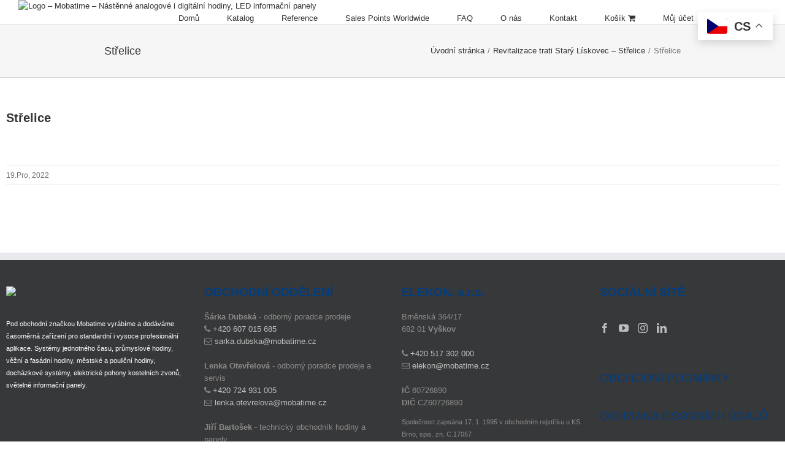

--- FILE ---
content_type: text/html; charset=UTF-8
request_url: https://mobatime.cz/revitalizace-trati-stary-liskovec-strelice/strelice_01-kopie/
body_size: 14141
content:
<!DOCTYPE html>
<html class="" lang="cs" prefix="og: http://ogp.me/ns#">
<head>
	<meta http-equiv="X-UA-Compatible" content="IE=edge" />

	<meta http-equiv="Content-Type" content="text/html; charset=utf-8"/>

	
	<meta name="viewport" content="width=device-width, initial-scale=1" />
	<title>Střelice - MOBATIME</title>

	<style>
		.wpcf7-submit{
			display:none;
		}
		.recaptcha-btn{
			display:block;
		}
		.grecaptcha-badge {display: none;} 
	</style>
	<script type="text/javascript">
		var contactform = [];
		var checkIfCalled = true;
		var renderGoogleInvisibleRecaptchaFront = function() {
			// prevent form submit from enter key
			jQuery("input[name=_wpcf7]").attr("class","formid");
				jQuery('.wpcf7-form').on('keyup keypress', "input", function(e) {
				  var keyCode = e.keyCode || e.which;
				  if (keyCode === 13) {
					e.preventDefault();
					return false;
				  }
				});

			jQuery('.wpcf7-submit').each(function(index){

				var checkexclude = 0;
				var form = jQuery(this).closest('.wpcf7-form');
				var value = jQuery(form).find(".formid").val();
				// check form exclude from invisible recaptcha
								if(checkexclude == 0){
					// Hide the form orig submit button
					form.find('.wpcf7-submit').hide();

					// Fetch class and value of orig submit button
					btnClasses = form.find('.wpcf7-submit').attr('class');
					btnValue = form.find('.wpcf7-submit').attr('value');

					// Add custom button and recaptcha holder

					form.find('.wpcf7-submit').after('<input type="button" id="wpcf-custom-btn-'+index+'" class="'+btnClasses+'  recaptcha-btn recaptcha-btn-type-css" value="'+btnValue+'" title="'+btnValue+'" >');
					form.append('<div class="recaptcha-holder" id="recaptcha-holder-'+index+'"></div>');
					// Recaptcha rendenr from here
					var holderId = grecaptcha.render('recaptcha-holder-'+index,{
								'sitekey':'6LdogachAAAAAEA5cIEK9xeQb-PPAJmnNWrVFOMf',
								'size': 'invisible',
								'badge' : 'bottomright', // possible values: bottomright, bottomleft, inline
								'callback' : function (recaptchaToken) {
									//console.log(recaptchaToken);
									var response=jQuery('#recaptcha-holder-'+index).find('.g-recaptcha-response').val();
									//console.log(response);
									//Remove old response and store new respone
									jQuery('#recaptcha-holder-'+index).parent().find(".respose_post").remove();
									jQuery('#recaptcha-holder-'+index).after('<input type="hidden" name="g-recaptcha-response"  value="'+response+'" class="respose_post">')
									grecaptcha.reset(holderId);

									if(typeof customCF7Validator !== 'undefined'){
										if(!customCF7Validator(form)){
											return;
										}
									}
									// Call default Validator function
									else if(contactFormDefaultValidator(form)){
										return;
									}
									else{
										// hide the custom button and show orig submit button again and submit the form
										jQuery('#wpcf-custom-btn-'+index).hide();
										form.find('input[type=submit]').show();
										form.find("input[type=submit]").click();
										form.find('input[type=submit]').hide();
										jQuery('#wpcf-custom-btn-'+index).attr('style','');
									}
								}
						},false);

					// action call when click on custom button
					jQuery('#wpcf-custom-btn-'+index).click(function(event){
						event.preventDefault();
						// Call custom validator function
						if(typeof customCF7Validator == 'function'){
							if(!customCF7Validator(form)){
								return false;
							}
						}
						// Call default Validator function
						else if(contactFormDefaultValidator(form)){
							return false;
						}
						else if(grecaptcha.getResponse(holderId) != ''){
							grecaptcha.reset(holderId);
						}
						else{
							// execute the recaptcha challenge
							grecaptcha.execute(holderId);
						}
					});
				}
			});
		}
	</script><script  src="https://www.google.com/recaptcha/api.js?onload=renderGoogleInvisibleRecaptchaFront&render=explicit" async defer></script>
<!-- This site is optimized with the Yoast SEO plugin v5.9.1 - https://yoast.com/wordpress/plugins/seo/ -->
<link rel="canonical" href="https://mobatime.cz/revitalizace-trati-stary-liskovec-strelice/strelice_01-kopie/" />
<meta property="og:locale" content="cs_CZ" />
<meta property="og:type" content="article" />
<meta property="og:title" content="Střelice - MOBATIME" />
<meta property="og:description" content="Střelice" />
<meta property="og:url" content="https://mobatime.cz/revitalizace-trati-stary-liskovec-strelice/strelice_01-kopie/" />
<meta property="og:site_name" content="MOBATIME" />
<meta property="og:image" content="https://mobatime.cz/wp-content/uploads/2022/12/Střelice_01-kopie-e1671446052235.jpg" />
<meta property="og:image:secure_url" content="https://mobatime.cz/wp-content/uploads/2022/12/Střelice_01-kopie-e1671446052235.jpg" />
<meta name="twitter:card" content="summary_large_image" />
<meta name="twitter:description" content="Střelice" />
<meta name="twitter:title" content="Střelice - MOBATIME" />
<meta name="twitter:image" content="https://mobatime.cz/wp-content/uploads/2022/12/Střelice_01-kopie-e1671446052235.jpg" />
<script type='application/ld+json'>{"@context":"http:\/\/schema.org","@type":"WebSite","@id":"#website","url":"https:\/\/mobatime.cz\/","name":"MOBATIME","potentialAction":{"@type":"SearchAction","target":"https:\/\/mobatime.cz\/?s={search_term_string}","query-input":"required name=search_term_string"}}</script>
<!-- / Yoast SEO plugin. -->

<link rel='dns-prefetch' href='//mobatime.cz' />
<link rel='dns-prefetch' href='//fonts.googleapis.com' />
<link rel='dns-prefetch' href='//s.w.org' />
<link rel="alternate" type="application/rss+xml" title="MOBATIME &raquo; RSS zdroj" href="https://mobatime.cz/feed/" />
<link rel="alternate" type="application/rss+xml" title="MOBATIME &raquo; RSS komentářů" href="https://mobatime.cz/comments/feed/" />
			<link rel="shortcut icon" href="//mobatime.cz/wp-content/uploads/2017/12/favicon_16_v2.png" type="image/x-icon" />
					<!-- For iPhone -->
			<link rel="apple-touch-icon-precomposed" href="//mobatime.cz/wp-content/uploads/2017/12/favicon_57_v2.png">
					<!-- For iPhone 4 Retina display -->
			<link rel="apple-touch-icon-precomposed" sizes="114x114" href="//mobatime.cz/wp-content/uploads/2017/12/favicon_114_v2.png">
					<!-- For iPad -->
			<link rel="apple-touch-icon-precomposed" sizes="72x72" href="//mobatime.cz/wp-content/uploads/2017/12/favicon_72_v2.png">
					<!-- For iPad Retina display -->
			<link rel="apple-touch-icon-precomposed" sizes="144x144" href="//mobatime.cz/wp-content/uploads/2017/12/favicon_144_v2.png">
				<script type="text/javascript">
			window._wpemojiSettings = {"baseUrl":"https:\/\/s.w.org\/images\/core\/emoji\/2.2.1\/72x72\/","ext":".png","svgUrl":"https:\/\/s.w.org\/images\/core\/emoji\/2.2.1\/svg\/","svgExt":".svg","source":{"concatemoji":"https:\/\/mobatime.cz\/wp-includes\/js\/wp-emoji-release.min.js?ver=4.7.1"}};
			!function(a,b,c){function d(a){var b,c,d,e,f=String.fromCharCode;if(!k||!k.fillText)return!1;switch(k.clearRect(0,0,j.width,j.height),k.textBaseline="top",k.font="600 32px Arial",a){case"flag":return k.fillText(f(55356,56826,55356,56819),0,0),!(j.toDataURL().length<3e3)&&(k.clearRect(0,0,j.width,j.height),k.fillText(f(55356,57331,65039,8205,55356,57096),0,0),b=j.toDataURL(),k.clearRect(0,0,j.width,j.height),k.fillText(f(55356,57331,55356,57096),0,0),c=j.toDataURL(),b!==c);case"emoji4":return k.fillText(f(55357,56425,55356,57341,8205,55357,56507),0,0),d=j.toDataURL(),k.clearRect(0,0,j.width,j.height),k.fillText(f(55357,56425,55356,57341,55357,56507),0,0),e=j.toDataURL(),d!==e}return!1}function e(a){var c=b.createElement("script");c.src=a,c.defer=c.type="text/javascript",b.getElementsByTagName("head")[0].appendChild(c)}var f,g,h,i,j=b.createElement("canvas"),k=j.getContext&&j.getContext("2d");for(i=Array("flag","emoji4"),c.supports={everything:!0,everythingExceptFlag:!0},h=0;h<i.length;h++)c.supports[i[h]]=d(i[h]),c.supports.everything=c.supports.everything&&c.supports[i[h]],"flag"!==i[h]&&(c.supports.everythingExceptFlag=c.supports.everythingExceptFlag&&c.supports[i[h]]);c.supports.everythingExceptFlag=c.supports.everythingExceptFlag&&!c.supports.flag,c.DOMReady=!1,c.readyCallback=function(){c.DOMReady=!0},c.supports.everything||(g=function(){c.readyCallback()},b.addEventListener?(b.addEventListener("DOMContentLoaded",g,!1),a.addEventListener("load",g,!1)):(a.attachEvent("onload",g),b.attachEvent("onreadystatechange",function(){"complete"===b.readyState&&c.readyCallback()})),f=c.source||{},f.concatemoji?e(f.concatemoji):f.wpemoji&&f.twemoji&&(e(f.twemoji),e(f.wpemoji)))}(window,document,window._wpemojiSettings);
		</script>
		<style type="text/css">
img.wp-smiley,
img.emoji {
	display: inline !important;
	border: none !important;
	box-shadow: none !important;
	height: 1em !important;
	width: 1em !important;
	margin: 0 .07em !important;
	vertical-align: -0.1em !important;
	background: none !important;
	padding: 0 !important;
}
</style>
<link rel='stylesheet' id='configStyle-css'  href='https://mobatime.cz/wp-content/plugins/4w-timeconfig//css/style.css?ver=4.7.1' type='text/css' media='all' />
<link rel='stylesheet' id='angelleye-express-checkout-css-css'  href='https://mobatime.cz/wp-content/plugins/paypal-for-woocommerce/assets/css/angelleye-express-checkout.css?ver=1.4.6.5' type='text/css' media='all' />
<link rel='stylesheet' id='contact-form-7-css'  href='https://mobatime.cz/wp-content/plugins/contact-form-7/includes/css/styles.css?ver=4.7' type='text/css' media='all' />
<link rel='stylesheet' id='magic-liquidizer-table-style-css'  href='https://mobatime.cz/wp-content/plugins/magic-liquidizer-responsive-table/idcss/ml-responsive-table.css?ver=2.0.0' type='text/css' media='all' />
<link rel='stylesheet' id='rs-plugin-settings-css'  href='https://mobatime.cz/wp-content/plugins/revslider/public/assets/css/settings.css?ver=5.4.8' type='text/css' media='all' />
<style id='rs-plugin-settings-inline-css' type='text/css'>
#rs-demo-id {}
</style>
<link rel='stylesheet' id='avada-stylesheet-css'  href='https://mobatime.cz/wp-content/themes/Avada/assets/css/style.min.css?ver=5.0.0' type='text/css' media='all' />
<!--[if lte IE 9]>
<link rel='stylesheet' id='avada-shortcodes-css'  href='https://mobatime.cz/wp-content/themes/Avada/shortcodes.css?ver=5.0.0' type='text/css' media='all' />
<![endif]-->
<link rel='stylesheet' id='fontawesome-css'  href='https://mobatime.cz/wp-content/themes/Avada/assets/fonts/fontawesome/font-awesome.css?ver=5.0.0' type='text/css' media='all' />
<!--[if lte IE 9]>
<link rel='stylesheet' id='avada-IE-fontawesome-css'  href='https://mobatime.cz/wp-content/themes/Avada/assets/fonts/fontawesome/font-awesome.css?ver=5.0.0' type='text/css' media='all' />
<![endif]-->
<!--[if lte IE 8]>
<link rel='stylesheet' id='avada-IE8-css'  href='https://mobatime.cz/wp-content/themes/Avada/assets/css/ie8.css?ver=5.0.0' type='text/css' media='all' />
<![endif]-->
<!--[if IE]>
<link rel='stylesheet' id='avada-IE-css'  href='https://mobatime.cz/wp-content/themes/Avada/assets/css/ie.css?ver=5.0.0' type='text/css' media='all' />
<![endif]-->
<link rel='stylesheet' id='avada-iLightbox-css'  href='https://mobatime.cz/wp-content/themes/Avada/ilightbox.css?ver=5.0.0' type='text/css' media='all' />
<link rel='stylesheet' id='avada-animations-css'  href='https://mobatime.cz/wp-content/themes/Avada/animations.css?ver=5.0.0' type='text/css' media='all' />
<link rel='stylesheet' id='avada-woocommerce-css'  href='https://mobatime.cz/wp-content/themes/Avada/assets/css/woocommerce.css?ver=5.0.0' type='text/css' media='all' />
<link rel='stylesheet' id='fusion-builder-shortcodes-css'  href='https://mobatime.cz/wp-content/plugins/fusion-builder/css/fusion-shortcodes.css?ver=1.0' type='text/css' media='all' />
<link rel='stylesheet' id='avada-dynamic-css-css'  href='//mobatime.cz/wp-content/uploads/avada-styles/avada-9680.css?timestamp=1763085605&#038;ver=5.0.0' type='text/css' media='all' />
<link rel='stylesheet' id='avada_google_fonts-css'  href='https://fonts.googleapis.com/css?family=Raleway%3A300%7COpen+Sans%3Aregular%2C300%2C600%7CPT+Sans%3Aregular%7CAntic+Slab%3Aregular&#038;subset=latin-ext%2Clatin' type='text/css' media='all' />
      <script>
      if (document.location.protocol != "https:") {
          document.location = document.URL.replace(/^http:/i, "https:");
      }
      </script>
      <script type='text/javascript' src='https://mobatime.cz/wp-includes/js/jquery/jquery.js?ver=1.12.4'></script>
<script type='text/javascript' src='https://mobatime.cz/wp-includes/js/jquery/jquery-migrate.min.js?ver=1.4.1'></script>
<script type='text/javascript' src='https://mobatime.cz/wp-content/plugins/cf7-invisible-recaptcha/js/cf7_invisible_recaptcha.js?ver=1.2.3'></script>
<script type='text/javascript' src='https://mobatime.cz/wp-content/plugins/magic-liquidizer-responsive-table/idjs/ml.responsive.table.min.js?ver=2.0.0'></script>
<script type='text/javascript' src='https://mobatime.cz/wp-content/plugins/revslider/public/assets/js/jquery.themepunch.tools.min.js?ver=5.4.8'></script>
<script type='text/javascript' src='https://mobatime.cz/wp-content/plugins/revslider/public/assets/js/jquery.themepunch.revolution.min.js?ver=5.4.8'></script>
<script type='text/javascript' src='https://mobatime.cz/wp-content/plugins/wonderplugin-carousel/engine/wonderplugincarouselskins.js?ver=11.0'></script>
<script type='text/javascript' src='https://mobatime.cz/wp-content/plugins/wonderplugin-carousel/engine/wonderplugincarousel.js?ver=11.0'></script>
<!--[if lt IE 9]>
<script type='text/javascript' src='https://mobatime.cz/wp-content/themes/Avada/assets/js/html5shiv.js?ver=5.0.0'></script>
<![endif]-->
<!--[if lt IE 9]>
<script type='text/javascript' src='https://mobatime.cz/wp-content/themes/Avada/assets/js/excanvas.js?ver=5.0.0'></script>
<![endif]-->
<link rel='https://api.w.org/' href='https://mobatime.cz/wp-json/' />
<link rel="EditURI" type="application/rsd+xml" title="RSD" href="https://mobatime.cz/xmlrpc.php?rsd" />
<link rel="wlwmanifest" type="application/wlwmanifest+xml" href="https://mobatime.cz/wp-includes/wlwmanifest.xml" /> 
<meta name="generator" content="WordPress 4.7.1" />
<meta name="generator" content="WooCommerce 2.6.14" />
<link rel='shortlink' href='https://mobatime.cz/?p=9680' />
<link rel="alternate" type="application/json+oembed" href="https://mobatime.cz/wp-json/oembed/1.0/embed?url=https%3A%2F%2Fmobatime.cz%2Frevitalizace-trati-stary-liskovec-strelice%2Fstrelice_01-kopie%2F" />
<link rel="alternate" type="text/xml+oembed" href="https://mobatime.cz/wp-json/oembed/1.0/embed?url=https%3A%2F%2Fmobatime.cz%2Frevitalizace-trati-stary-liskovec-strelice%2Fstrelice_01-kopie%2F&#038;format=xml" />
<!-- <meta name="NextGEN" version="2.1.79" /> -->
<meta name="generator" content="Powered by Slider Revolution 5.4.8 - responsive, Mobile-Friendly Slider Plugin for WordPress with comfortable drag and drop interface." />
	<script>
	 jQuery(document).ready(function($){
		 jQuery(document.body).on('change', 'input[name="payment_method"]', function() {
			jQuery('body').trigger('update_checkout');
		});
	 });
	</script>
	<script type="text/javascript">function setREVStartSize(e){									
						try{ e.c=jQuery(e.c);var i=jQuery(window).width(),t=9999,r=0,n=0,l=0,f=0,s=0,h=0;
							if(e.responsiveLevels&&(jQuery.each(e.responsiveLevels,function(e,f){f>i&&(t=r=f,l=e),i>f&&f>r&&(r=f,n=e)}),t>r&&(l=n)),f=e.gridheight[l]||e.gridheight[0]||e.gridheight,s=e.gridwidth[l]||e.gridwidth[0]||e.gridwidth,h=i/s,h=h>1?1:h,f=Math.round(h*f),"fullscreen"==e.sliderLayout){var u=(e.c.width(),jQuery(window).height());if(void 0!=e.fullScreenOffsetContainer){var c=e.fullScreenOffsetContainer.split(",");if (c) jQuery.each(c,function(e,i){u=jQuery(i).length>0?u-jQuery(i).outerHeight(!0):u}),e.fullScreenOffset.split("%").length>1&&void 0!=e.fullScreenOffset&&e.fullScreenOffset.length>0?u-=jQuery(window).height()*parseInt(e.fullScreenOffset,0)/100:void 0!=e.fullScreenOffset&&e.fullScreenOffset.length>0&&(u-=parseInt(e.fullScreenOffset,0))}f=u}else void 0!=e.minHeight&&f<e.minHeight&&(f=e.minHeight);e.c.closest(".rev_slider_wrapper").css({height:f})					
						}catch(d){console.log("Failure at Presize of Slider:"+d)}						
					};</script>

	
	<script type="text/javascript">
		var doc = document.documentElement;
		doc.setAttribute('data-useragent', navigator.userAgent);
	</script>

	<!-- Global site tag (gtag.js) - Google Analytics -->
<script async src="https://www.googletagmanager.com/gtag/js?id=UA-37159284-1"></script>
<script>
  window.dataLayer = window.dataLayer || [];
  function gtag(){dataLayer.push(arguments);}
  gtag('js', new Date());

  gtag('config', 'UA-37159284-1');
</script>
	<script async charset="utf-8" src="//app.notifikuj.cz/js/notifikuj.min.js?id=7591ed3e-bed5-4360-b0b3-9991a51e8ba7"></script>    <link href="https://fonts.googleapis.com/css?family=Open+Sans:300,400,600,700,800&amp;subset=latin-ext" rel="stylesheet">

</head>
    
<style>

    
#product-3415 .fusion-flexslider .slides img{
    width: auto;
}
    
</style>
<body data-rsssl=1 class="attachment attachment-template-default single single-attachment postid-9680 attachmentid-9680 attachment-jpeg fusion-body no-tablet-sticky-header no-mobile-sticky-header no-mobile-slidingbar no-mobile-totop mobile-logo-pos-left layout-wide-mode menu-text-align-center fusion-woo-product-design-classic mobile-menu-design-modern fusion-image-hovers fusion-show-pagination-text">

				<div id="wrapper" class="">
		<div id="home" style="position:relative;top:1px;"></div>
				
		
			<header class="fusion-header-wrapper fusion-header-shadow">
				<div class="fusion-header-v1 fusion-logo-left fusion-sticky-menu- fusion-sticky-logo- fusion-mobile-logo-1 fusion-mobile-menu-design-modern ">
					<div class="fusion-header-sticky-height"></div>
<div class="fusion-header">
	<div class="fusion-row">
		
<div class="fusion-logo" data-margin-top="31px" data-margin-bottom="31px" data-margin-left="0px" data-margin-right="0px">
				<a class="fusion-logo-link" href="https://mobatime.cz/">
						<img src="//mobatime.cz/wp-content/uploads/2017/12/logo_test_110_80v4.png" width="110" height="80" alt="Logo – Mobatime – Nástěnné analogové i digitální hodiny, LED informační panely" title="Na úvodní stránku – Mobatime – Nástěnné analogové i digitální hodiny, LED informační panely" class="fusion-logo-1x fusion-standard-logo" />

															<img src="//mobatime.cz/wp-content/uploads/2017/12/logo_-220.png" width="110" height="80" alt="Logo – Mobatime – Nástěnné analogové i digitální hodiny, LED informační panely" title="Na úvodní stránku – Mobatime – Nástěnné analogové i digitální hodiny, LED informační panely" style="max-height: 80px; height: auto;" class="fusion-standard-logo fusion-logo-2x" />
			
			<!-- mobile logo -->
											<img src="//mobatime.cz/wp-content/uploads/2017/12/logo_mobile_80_v3.png" width="80" height="58" alt="Logo – Mobatime – Nástěnné analogové i digitální hodiny, LED informační panely" title="Na úvodní stránku – Mobatime – Nástěnné analogové i digitální hodiny, LED informační panely" class="fusion-logo-1x fusion-mobile-logo-1x" />

														<img src="//mobatime.cz/wp-content/uploads/2017/12/logo_mobile_160.png" width="80" height="58" alt="Logo – Mobatime – Nástěnné analogové i digitální hodiny, LED informační panely" title="Na úvodní stránku – Mobatime – Nástěnné analogové i digitální hodiny, LED informační panely" style="max-height: 58px; height: auto;" class="fusion-logo-2x fusion-mobile-logo-2x" />
							
			<!-- sticky header logo -->
					</a>
		</div>		<nav class="fusion-main-menu"><ul id="menu-menu" class="fusion-menu"><li  id="menu-item-11"  class="menu-item menu-item-type-post_type menu-item-object-page menu-item-home menu-item-11"  ><a  title="Domů" href="https://mobatime.cz/"><span class="menu-text">Domů</span></a></li><li  id="menu-item-853"  class="menu-item menu-item-type-custom menu-item-object-custom menu-item-has-children menu-item-853 fusion-megamenu-menu"  ><a  title="Katalog" href="#"><span class="menu-text">Katalog</span></a><div class="fusion-megamenu-wrapper fusion-columns-5 columns-per-row-5 columns-5 col-span-12 fusion-megamenu-fullwidth" data-maxwidth="1100"><div class="row"><div class="fusion-megamenu-holder" style="width:1100px;" data-width="1100"><ul class="fusion-megamenu "><li  id="menu-item-166"  class="menu-item menu-item-type-post_type menu-item-object-page menu-item-has-children menu-item-166 fusion-megamenu-submenu fusion-megamenu-columns-5 col-lg-2 col-md-2 col-sm-2"  ><div class='fusion-megamenu-title'><a href="https://mobatime.cz/synchronizace-casu-jednotny-cas/">Synchronizace času</a></div><ul class="sub-menu"><li  id="menu-item-801"  class="menu-item menu-item-type-taxonomy menu-item-object-product_cat menu-item-801"  ><a  title="Časové servery" href="https://mobatime.cz/kategorie-produktu/casove-servery/"><span class="fusion-megamenu-bullet"></span><span class="">Časové servery</span></a></li><li  id="menu-item-800"  class="menu-item menu-item-type-taxonomy menu-item-object-product_cat menu-item-800"  ><a  title="Hlavní hodiny" href="https://mobatime.cz/kategorie-produktu/hlavni-hodiny/"><span class="fusion-megamenu-bullet"></span><span class="">Hlavní hodiny</span></a></li><li  id="menu-item-802"  class="menu-item menu-item-type-taxonomy menu-item-object-product_cat menu-item-802"  ><a  title="Způsoby řízení a synchronizace" href="https://mobatime.cz/kategorie-produktu/zpusoby-rizeni-a-synchronizace/"><span class="fusion-megamenu-bullet"></span><span class="">Způsoby řízení a synchronizace</span></a></li></ul></li><li  id="menu-item-165"  class="menu-item menu-item-type-post_type menu-item-object-page menu-item-has-children menu-item-165 fusion-megamenu-submenu fusion-megamenu-columns-5 col-lg-2 col-md-2 col-sm-2"  ><div class='fusion-megamenu-title'><a href="https://mobatime.cz/zobrazeni-casu/">Zobrazení času</a></div><ul class="sub-menu"><li  id="menu-item-803"  class="menu-item menu-item-type-taxonomy menu-item-object-product_cat menu-item-803"  ><a  title="Interiérové hodiny analogové" href="https://mobatime.cz/kategorie-produktu/interierove-nastenne-hodiny-analogove/"><span class="fusion-megamenu-bullet"></span><span class="">Interiérové nástěnné hodiny analogové</span></a></li><li  id="menu-item-834"  class="menu-item menu-item-type-taxonomy menu-item-object-product_cat menu-item-834"  ><a  title="Interiérové hodiny digitální" href="https://mobatime.cz/kategorie-produktu/interierove-hodiny-digitalni/"><span class="fusion-megamenu-bullet"></span><span class="">Interiérové digitální hodiny</span></a></li><li  id="menu-item-804"  class="menu-item menu-item-type-taxonomy menu-item-object-product_cat menu-item-804"  ><a  title="Exteriérové hodiny" href="https://mobatime.cz/kategorie-produktu/exterierove-poulicni-hodiny/"><span class="fusion-megamenu-bullet"></span><span class="">Venkovní hodiny</span></a></li><li  id="menu-item-805"  class="menu-item menu-item-type-taxonomy menu-item-object-product_cat menu-item-805"  ><a  title="Věžní a fasádní hodiny" href="https://mobatime.cz/kategorie-produktu/vezni-a-fasadni-hodiny/"><span class="fusion-megamenu-bullet"></span><span class="">Věžní a fasádní hodiny</span></a></li></ul></li><li  id="menu-item-164"  class="menu-item menu-item-type-post_type menu-item-object-page menu-item-has-children menu-item-164 fusion-megamenu-submenu fusion-megamenu-columns-5 col-lg-2 col-md-2 col-sm-2"  ><div class='fusion-megamenu-title'><a href="https://mobatime.cz/zobrazeni-informaci/">Zobrazení informací</a></div><ul class="sub-menu"><li  id="menu-item-806"  class="menu-item menu-item-type-taxonomy menu-item-object-product_cat menu-item-806"  ><a  title="Informační systémy pro dopravu" href="https://mobatime.cz/kategorie-produktu/informacni-systemy-pro-dopravu/"><span class="fusion-megamenu-bullet"></span><span class="">Informační systémy pro dopravu</span></a></li><li  id="menu-item-807"  class="menu-item menu-item-type-taxonomy menu-item-object-product_cat menu-item-807"  ><a  title="Průmyslové displeje" href="https://mobatime.cz/kategorie-produktu/prumyslove-displeje/"><span class="fusion-megamenu-bullet"></span><span class="">Průmyslové displeje</span></a></li><li  id="menu-item-5304"  class="menu-item menu-item-type-taxonomy menu-item-object-product_cat menu-item-5304"  ><a  title="Univerzální informační panely" href="https://mobatime.cz/kategorie-produktu/univerzalni-informacni-panely/"><span class="fusion-megamenu-bullet"></span><span class="">Univerzální informační panely</span></a></li></ul></li><li  id="menu-item-163"  class="menu-item menu-item-type-post_type menu-item-object-page menu-item-has-children menu-item-163 fusion-megamenu-submenu fusion-megamenu-columns-5 col-lg-2 col-md-2 col-sm-2"  ><div class='fusion-megamenu-title'><a href="https://mobatime.cz/reseni-dochazky/">Řešení docházky</a></div><ul class="sub-menu"><li  id="menu-item-3879"  class="menu-item menu-item-type-custom menu-item-object-custom menu-item-3879"  ><a  title="Cloudový docházkový systém iTA" href="https://mobatime.cz/obchod/cloudovy-dochazkovy-system-ita/"><span class="fusion-megamenu-bullet"></span><span class="">Cloudový docházkový systém iTA</span></a></li><li  id="menu-item-810"  class="menu-item menu-item-type-taxonomy menu-item-object-product_cat menu-item-810"  ><a  title="Docházkové hodiny" href="https://mobatime.cz/kategorie-produktu/dochazkove-hodiny-pichacky/"><span class="fusion-megamenu-bullet"></span><span class="">Docházkové hodiny</span></a></li><li  id="menu-item-3880"  class="menu-item menu-item-type-custom menu-item-object-custom menu-item-3880"  ><a  title="Časové razítko" href="https://mobatime.cz/obchod/casove-razitko/"><span class="fusion-megamenu-bullet"></span><span class="">Časové razítko</span></a></li></ul></li><li  id="menu-item-162"  class="menu-item menu-item-type-post_type menu-item-object-page menu-item-has-children menu-item-162 fusion-megamenu-submenu fusion-megamenu-columns-5 col-lg-2 col-md-2 col-sm-2"  ><div class='fusion-megamenu-title'><a href="https://mobatime.cz/komplexni-reseni-na-miru/">Komplexní řešení na míru</a></div><ul class="sub-menu"><li  id="menu-item-5414"  class="menu-item menu-item-type-post_type menu-item-object-page menu-item-5414"  ><a  title="Veřejná doprava" href="https://mobatime.cz/verejna-doprava-2/"><span class="fusion-megamenu-bullet"></span><span class="">Veřejná doprava</span></a></li><li  id="menu-item-5413"  class="menu-item menu-item-type-post_type menu-item-object-page menu-item-5413"  ><a  title="Školy" href="https://mobatime.cz/skoly-2/"><span class="fusion-megamenu-bullet"></span><span class="">Školy</span></a></li><li  id="menu-item-5412"  class="menu-item menu-item-type-post_type menu-item-object-page menu-item-5412"  ><a  title="Bazény a sportoviště" href="https://mobatime.cz/bazeny-a-sportoviste-2/"><span class="fusion-megamenu-bullet"></span><span class="">Bazény a sportoviště</span></a></li><li  id="menu-item-5411"  class="menu-item menu-item-type-post_type menu-item-object-page menu-item-5411"  ><a  title="Veřejná prostranství" href="https://mobatime.cz/verejna-prostranstvi-2/"><span class="fusion-megamenu-bullet"></span><span class="">Veřejná prostranství</span></a></li><li  id="menu-item-5410"  class="menu-item menu-item-type-post_type menu-item-object-page menu-item-5410"  ><a  title="Kostely" href="https://mobatime.cz/kostely-2/"><span class="fusion-megamenu-bullet"></span><span class="">Kostely</span></a></li><li  id="menu-item-5417"  class="menu-item menu-item-type-post_type menu-item-object-page menu-item-5417"  ><a  title="Průmyslové objekty" href="https://mobatime.cz/prumyslove-objekty-2/"><span class="fusion-megamenu-bullet"></span><span class="">Průmyslové objekty</span></a></li></ul></li></ul></div><div style="clear:both;"></div></div></div></li><li  id="menu-item-385"  class="menu-item menu-item-type-post_type menu-item-object-page menu-item-has-children menu-item-385 fusion-dropdown-menu"  ><a  title="Reference" href="https://mobatime.cz/reference/"><span class="menu-text">Reference</span></a><ul class="sub-menu"><li  id="menu-item-4022"  class="menu-item menu-item-type-post_type menu-item-object-page menu-item-4022 fusion-dropdown-submenu"  ><a  title="Veřejná doprava" href="https://mobatime.cz/reference/verejna-doprava-novinky/"><span class="">Veřejná doprava</span></a></li><li  id="menu-item-4017"  class="menu-item menu-item-type-post_type menu-item-object-page menu-item-4017 fusion-dropdown-submenu"  ><a  title="Města a obce" href="https://mobatime.cz/reference/mesta-a-obce-novinky/"><span class="">Města a obce</span></a></li><li  id="menu-item-4016"  class="menu-item menu-item-type-post_type menu-item-object-page menu-item-4016 fusion-dropdown-submenu"  ><a  title="Kostely, kapličky" href="https://mobatime.cz/reference/kostely-kaplicky-novinky/"><span class="">Kostely, kapličky</span></a></li><li  id="menu-item-4018"  class="menu-item menu-item-type-post_type menu-item-object-page menu-item-4018 fusion-dropdown-submenu"  ><a  title="Nemocnice" href="https://mobatime.cz/reference/nemocnice-novinky/"><span class="">Nemocnice</span></a></li><li  id="menu-item-4023"  class="menu-item menu-item-type-post_type menu-item-object-page menu-item-4023 fusion-dropdown-submenu"  ><a  title="Veřejné instituce" href="https://mobatime.cz/reference/verejne-instituce/"><span class="">Veřejné instituce</span></a></li><li  id="menu-item-4015"  class="menu-item menu-item-type-post_type menu-item-object-page menu-item-4015 fusion-dropdown-submenu"  ><a  title="Bazény a sportoviště" href="https://mobatime.cz/reference/bazeny-a-sportoviste-novinky/"><span class="">Bazény a sportoviště</span></a></li><li  id="menu-item-4020"  class="menu-item menu-item-type-post_type menu-item-object-page menu-item-4020 fusion-dropdown-submenu"  ><a  title="Školy" href="https://mobatime.cz/reference/skoly-novinky/"><span class="">Školy</span></a></li><li  id="menu-item-4019"  class="menu-item menu-item-type-post_type menu-item-object-page menu-item-4019 fusion-dropdown-submenu"  ><a  title="Průmyslové objekty" href="https://mobatime.cz/reference/prumyslove-objekty-novinky/"><span class="">Průmyslové objekty</span></a></li><li  id="menu-item-4021"  class="menu-item menu-item-type-post_type menu-item-object-page menu-item-4021 fusion-dropdown-submenu"  ><a  title="Soukromé objekty" href="https://mobatime.cz/reference/soukrome-objekty-novinky/"><span class="">Soukromé objekty</span></a></li></ul></li><li  id="menu-item-728"  class="menu-item menu-item-type-post_type menu-item-object-page menu-item-728"  ><a  title="Sales Points Worldwide" href="https://mobatime.cz/sales-points-worldwide/"><span class="menu-text">Sales Points Worldwide</span></a></li><li  id="menu-item-729"  class="menu-item menu-item-type-post_type menu-item-object-page menu-item-729"  ><a  title="FAQ" href="https://mobatime.cz/faq/"><span class="menu-text">FAQ</span></a></li><li  id="menu-item-324"  class="menu-item menu-item-type-post_type menu-item-object-page menu-item-has-children menu-item-324 fusion-dropdown-menu"  ><a  title="O nás" href="https://mobatime.cz/o-nas/"><span class="menu-text">O nás</span></a><ul class="sub-menu"><li  id="menu-item-11898"  class="menu-item menu-item-type-post_type menu-item-object-page menu-item-11898 fusion-dropdown-submenu"  ><a  href="https://mobatime.cz/kariera/"><span class="">Kariéra</span></a></li></ul></li><li  id="menu-item-321"  class="menu-item menu-item-type-post_type menu-item-object-page menu-item-321"  ><a  title="Kontakt" href="https://mobatime.cz/kontakt/"><span class="menu-text">Kontakt</span></a></li><li  id="menu-item-5692"  class="menu-item menu-item-type-custom menu-item-object-custom menu-item-5692"  ><a  href="/cart/"><span class="menu-text">Košík <i class="fa fa-shopping-cart" aria-hidden="true"></i></span></a></li><li class="fusion-custom-menu-item fusion-menu-login-box"><a href="https://mobatime.cz/my-account/"><span class="menu-text">Můj účet</span></a><div class="fusion-custom-menu-item-contents"><form action="https://mobatime.cz/wp-login.php?itsec-hb-token=prihlaseni4w" name="loginform" method="post"><p><input type="text" class="input-text" name="log" id="username" value="" placeholder="Uživatelské jméno" /></p><p><input type="password" class="input-text" name="pwd" id="password" value="" placeholder="Heslo" /></p><p class="fusion-remember-checkbox"><label for="fusion-menu-login-box-rememberme"><input name="rememberme" type="checkbox" id="fusion-menu-login-box-rememberme" value="forever"> Zapamatovat si mě</label></p><input type="hidden" name="fusion_woo_login_box" value="true" /><p class="fusion-login-box-submit"><input type="submit" name="wp-submit" id="wp-submit" class="button small default comment-submit" value="Přihlásit se"><input type="hidden" name="redirect" value="/revitalizace-trati-stary-liskovec-strelice/strelice_01-kopie/"></p></form><a class="fusion-menu-login-box-register" href="https://mobatime.cz/my-account/" title="Register">Register</a></div></li><li class="fusion-custom-menu-item fusion-menu-cart fusion-main-menu-cart fusion-widget-cart-counter"><a class="fusion-main-menu-icon" href="https://mobatime.cz/cart/" ><span class="menu-text"></span></a></li><li class="fusion-custom-menu-item fusion-main-menu-search"><a class="fusion-main-menu-icon"></a><div class="fusion-custom-menu-item-contents"><form role="search" class="searchform" method="get" action="https://mobatime.cz/">
	<div class="search-table">
		<div class="search-field">
			<input type="text" value="" name="s" class="s" placeholder="Hledat ..." />
		</div>
		<div class="search-button">
			<input type="submit" class="searchsubmit" value="&#xf002;" />
		</div>
	</div>
</form>
</div></li></ul></nav>			<div class="fusion-mobile-menu-icons">
							<a href="#" class="fusion-icon fusion-icon-bars"></a>
		
		
					<a href="https://mobatime.cz/cart/" class="fusion-icon fusion-icon-shopping-cart"></a>
			</div>


<nav class="fusion-mobile-nav-holder"></nav>

	</div>
</div>
				</div>
				<div class="fusion-clearfix"></div>
			</header>
					
		<div id="sliders-container">
					</div>
				
					<div class="fusion-page-title-bar fusion-page-title-bar-breadcrumbs fusion-page-title-bar-left">
	<div class="fusion-page-title-row">
		<div class="fusion-page-title-wrapper">
			<div class="fusion-page-title-captions">

																			<h1 class="entry-title">Střelice</h1>

									
				
			</div>

												<div class="fusion-page-title-secondary"><div class="fusion-breadcrumbs"><span itemscope itemtype="http://data-vocabulary.org/Breadcrumb"><a itemprop="url" href="https://mobatime.cz"><span itemprop="title">Úvodní stránka</span></a></span><span class="fusion-breadcrumb-sep">/</span><span itemscope itemtype="http://data-vocabulary.org/Breadcrumb"><a itemprop="url" href="https://mobatime.cz/revitalizace-trati-stary-liskovec-strelice/"><span itemprop="title">Revitalizace trati Starý Lískovec – Střelice</span></a></span><span class="fusion-breadcrumb-sep">/</span><span class="breadcrumb-leaf">Střelice</span></div></div>
							
		</div>
	</div>
</div>
		
		
		
						<div id="main" class="clearfix " style="">
			<div class="fusion-row" style="">

<div id="content" style="width: 100%;">

	
			<article id="post-9680" class="post post-9680 attachment type-attachment status-inherit hentry">
										<h2 class="entry-title fusion-post-title">Střelice</h2>			
										
						<div class="post-content">
				<p class="attachment"><a data-rel="iLightbox[postimages]" data-title="Střelice" data-caption="Střelice" href='https://mobatime.cz/wp-content/uploads/2022/12/Střelice_01-kopie-e1671446052235.jpg'><img width="300" height="225" src="https://mobatime.cz/wp-content/uploads/2022/12/Střelice_01-kopie-e1671446052235-300x225.jpg" class="attachment-medium size-medium" alt="" srcset="https://mobatime.cz/wp-content/uploads/2022/12/Střelice_01-kopie-e1671446052235-120x90.jpg 120w, https://mobatime.cz/wp-content/uploads/2022/12/Střelice_01-kopie-e1671446052235-200x150.jpg 200w, https://mobatime.cz/wp-content/uploads/2022/12/Střelice_01-kopie-e1671446052235-300x225.jpg 300w, https://mobatime.cz/wp-content/uploads/2022/12/Střelice_01-kopie-e1671446052235-400x300.jpg 400w, https://mobatime.cz/wp-content/uploads/2022/12/Střelice_01-kopie-e1671446052235-500x375.jpg 500w, https://mobatime.cz/wp-content/uploads/2022/12/Střelice_01-kopie-e1671446052235-600x450.jpg 600w, https://mobatime.cz/wp-content/uploads/2022/12/Střelice_01-kopie-e1671446052235-768x576.jpg 768w, https://mobatime.cz/wp-content/uploads/2022/12/Střelice_01-kopie-e1671446052235-800x600.jpg 800w, https://mobatime.cz/wp-content/uploads/2022/12/Střelice_01-kopie-e1671446052235-1024x768.jpg 1024w, https://mobatime.cz/wp-content/uploads/2022/12/Střelice_01-kopie-e1671446052235-1200x900.jpg 1200w" sizes="(max-width: 300px) 100vw, 300px" /></a></p>
							</div>

							<div class="fusion-meta-info"><div class="fusion-meta-info-wrapper">
	
			<span class="vcard" style="display: none;">
			<span class="fn">
				<a href="https://mobatime.cz/author/mobatime/" title="Příspěvky od mobatime" rel="author">mobatime</a>			</span>
		</span>
	
	

	
	
			<span class="updated" style="display:none;">
			2022-12-19T11:00:24+00:00		</span>
	
<span>19.Pro, 2022</span><span class="fusion-inline-sep">|</span></div></div>												
									</article>
		</div>

				</div>  <!-- fusion-row -->
			</div>  <!-- #main -->
			
			
			
			
										        
				<div class="fusion-footer">

																
						<footer class="fusion-footer-widget-area fusion-widget-area">
							<div class="fusion-row">
								<div class="fusion-columns fusion-columns-4 fusion-widget-area">
									
																																							<div class="fusion-column col-lg-3 col-md-3 col-sm-3">
												<div id="text-2" class="fusion-footer-widget-column widget widget_text">			<div class="textwidget"><img src="/wp-content/uploads/2017/12/logo_footer_300.png" width="150" height="110">
<br><br>
<p style="font-size: 11px; color: #ffffff; text-align: left;">Pod obchodní značkou Mobatime vyrábíme a dodáváme časoměrná zařízení pro standardní i vysoce profesionální aplikace. Systémy jednotného času, průmyslové hodiny, věžní a fasádní hodiny, městské a pouliční hodiny, docházkové systémy, elektrické pohony kostelních zvonů, světelné informační panely.</p></div>
		<div style="clear:both;"></div></div>																																				</div>
																																								<div class="fusion-column col-lg-3 col-md-3 col-sm-3">
												<div id="text-3" class="fusion-footer-widget-column widget widget_text">			<div class="textwidget"><div class="white"><h2 style="font-size: 19px; color: #003e83;">OBCHODNÍ ODDĚLENÍ</h2>

<strong>Šárka Dubská</strong> - odborný poradce prodeje<br>
<i class="fa fa-phone" aria-hidden="true"></i> 
<a href="tel:+420 607 015 685">+420 607 015 685</a><br>
<i class="fa fa-envelope-o" aria-hidden="true"></i> <a href="mailto:sarka.dubska@mobatime.cz">sarka.dubska@mobatime.cz</a><br><br>

<strong>Lenka Otevřelová</strong> - odborný poradce prodeje a servis<br>
<i class="fa fa-phone" aria-hidden="true"></i>
<a href="tel:+420 724 931 005"> +420 724 931 005</a><br>
<i class="fa fa-envelope-o" aria-hidden="true"></i> <a href="mailto:lenka.otevrelova@mobatime.cz">lenka.otevrelova@mobatime.cz</a>
<br><br>

<strong>Jiří Bartošek</strong> - technický obchodník hodiny a panely<br>
<i class="fa fa-phone" aria-hidden="true"></i>
<a href="tel:+420 602 527 968"> +420 602 527 968</a><br>
<i class="fa fa-envelope-o" aria-hidden="true"></i> <a href="mailto:jiri.bartosek@mobatime.cz">jiri.bartosek@mobatime.cz</a><br><br></div></div>
		<div style="clear:both;"></div></div>																																				</div>
																																								<div class="fusion-column col-lg-3 col-md-3 col-sm-3">
												<div id="text-4" class="fusion-footer-widget-column widget widget_text">			<div class="textwidget"><div class="white"><h2 style="font-size: 19px; color: #003e83;">ELEKON, s.r.o.</h2>
 Brněnská 364/17<br> 682 01 <strong> Vyškov </strong><br><br>
<i class="fa fa-phone" aria-hidden="true"></i> <a href="tel:+420 517 302 000">+420 517 302 000 </a><br>
<i class="fa fa-envelope-o" aria-hidden="true"></i> <a href="mailto:elekon@mobatime.cz">elekon@mobatime.cz </a><br><br>
<strong>IČ </strong>60726890<br>
<strong>DIČ</strong> CZ60726890<br>
<p style="font-size: 11px;">Společnost zapsána 17. 1. 1995 v obchodním rejstříku u KS Brno, spis. zn. C.17057</p></div></div>
		<div style="clear:both;"></div></div>																																				</div>
																																								<div class="fusion-column fusion-column-last col-lg-3 col-md-3 col-sm-3">
												<div id="text-6" class="fusion-footer-widget-column widget widget_text">			<div class="textwidget"><div class="white"><h2 style="font-size: 19px; color: #003e83;">SOCIÁLNÍ SÍTĚ</h2>
<br></div>
		<div style="clear:both;"></div></div><div id="social_links-widget-2" class="fusion-footer-widget-column widget social_links">
		<div class="fusion-social-networks">

			<div class="fusion-social-networks-wrapper">
								
																										<a class="fusion-social-network-icon fusion-tooltip fusion-facebook fusion-icon-facebook" href="https://www.facebook.com/jednotnycas/" data-placement="top" data-title="Facebook" data-toggle="tooltip" data-original-title="" title="Facebook"  target="_self" style="font-size:16px;color:#bebdbd;"></a>
					
										
																										<a class="fusion-social-network-icon fusion-tooltip fusion-youtube fusion-icon-youtube" href="https://www.youtube.com/@mobatime_czsk" data-placement="top" data-title="Youtube" data-toggle="tooltip" data-original-title="" title="Youtube"  target="_self" style="font-size:16px;color:#bebdbd;"></a>
					
										
																										<a class="fusion-social-network-icon fusion-tooltip fusion-instagram fusion-icon-instagram" href="https://www.instagram.com/elekon_jednotnycas/" data-placement="top" data-title="Instagram" data-toggle="tooltip" data-original-title="" title="Instagram"  target="_self" style="font-size:16px;color:#bebdbd;"></a>
					
										
																										<a class="fusion-social-network-icon fusion-tooltip fusion-linkedin fusion-icon-linkedin" href="https://www.linkedin.com/company/mobatime-swiss-time-systems" data-placement="top" data-title="Linkedin" data-toggle="tooltip" data-original-title="" title="Linkedin"  target="_self" style="font-size:16px;color:#bebdbd;"></a>
					
										
				
			</div>
		</div>

		<div style="clear:both;"></div></div><div id="text-5" class="fusion-footer-widget-column widget widget_text">			<div class="textwidget"><div class="white"><a href="/obchodni-podminky/"<h2 style="font-size: 19px; color: #003e83;">OBCHODNÍ PODMÍNKY</h2></a></div>
<br><br>
<div class="white"><a href="/zasady-ochrany-osobnich-udaju/"<h2 style="font-size: 19px; color: #003e83;">OCHRANA OSOBNÍCH ÚDAJŮ</h2></a></div>
<br><br>
<div class="white"><a href="/kariera/"<h2 style="font-size: 19px; color: #003e83;">KARIÉRA</h2></a></div></div>
		<div style="clear:both;"></div></div>																																				</div>
																																																									
									<div class="fusion-clearfix"></div>
								</div> <!-- fusion-columns -->
							</div> <!-- fusion-row -->
						</footer> <!-- fusion-footer-widget-area -->
					
																
						<footer id="footer" class="fusion-footer-copyright-area fusion-footer-copyright-center">
							<div class="fusion-row">
								<div class="fusion-copyright-content"> 
                
                <a href="https://firemnidochazka.cz/" target="_blank">Docházkový systém iTA pro evidenci pracovní doby</a><br>
                  
											<div class="fusion-copyright-notice">
			<div><a>NTP server pro zákazníky: ntp.mobatime.cz | IP: 46.33.102.25 | Umístění: Vyškov</a></div>
		</div>
					<div class="fusion-social-links-footer">
							</div>
		
								</div> <!-- fusion-fusion-copyright-content -->
							</div> <!-- fusion-row -->
                            <div style="font-size: 13px; color: #2482ea;">
                                SEO: <a title="comerto.com" style="font-size: 13px; color: #2482ea !important; text-decoration: underline;" href="https://www.comerto.com/internetovy-marketing/seo-optimalizace-pro-vyhledavace" target="_blank">Comerto</a>
                            </div>
						</footer> <!-- #footer -->
									</div> <!-- fusion-footer -->
					</div> <!-- wrapper -->

				
		<a class="fusion-one-page-text-link fusion-page-load-link"></a>

		<!-- W3TC-include-js-head -->

		<!-- ngg_resource_manager_marker -->      <script>
      if (document.location.protocol != "https:") {
          document.location = document.URL.replace(/^http:/i, "https:");
      }
      </script>
      <script type='text/javascript' src='https://mobatime.cz/wp-content/plugins/contact-form-7/includes/js/jquery.form.min.js?ver=3.51.0-2014.06.20'></script>
<script type='text/javascript'>
/* <![CDATA[ */
var _wpcf7 = {"recaptcha":{"messages":{"empty":"Potvr\u010fte pros\u00edm, \u017ee nejste robot."}}};
/* ]]> */
</script>
<script type='text/javascript' src='https://mobatime.cz/wp-content/plugins/contact-form-7/includes/js/scripts.js?ver=4.7'></script>
<script type='text/javascript'>
/* <![CDATA[ */
var wc_add_to_cart_params = {"ajax_url":"\/wp-admin\/admin-ajax.php","wc_ajax_url":"\/revitalizace-trati-stary-liskovec-strelice\/strelice_01-kopie\/?wc-ajax=%%endpoint%%","i18n_view_cart":"Zobrazit ko\u0161\u00edk","cart_url":"https:\/\/mobatime.cz\/cart\/","is_cart":"","cart_redirect_after_add":"no"};
/* ]]> */
</script>
<script type='text/javascript' src='//mobatime.cz/wp-content/plugins/woocommerce/assets/js/frontend/add-to-cart.min.js?ver=2.6.14'></script>
<script type='text/javascript' src='//mobatime.cz/wp-content/plugins/woocommerce/assets/js/jquery-blockui/jquery.blockUI.min.js?ver=2.70'></script>
<script type='text/javascript'>
/* <![CDATA[ */
var woocommerce_params = {"ajax_url":"\/wp-admin\/admin-ajax.php","wc_ajax_url":"\/revitalizace-trati-stary-liskovec-strelice\/strelice_01-kopie\/?wc-ajax=%%endpoint%%"};
/* ]]> */
</script>
<script type='text/javascript' src='//mobatime.cz/wp-content/plugins/woocommerce/assets/js/frontend/woocommerce.min.js?ver=2.6.14'></script>
<script type='text/javascript' src='//mobatime.cz/wp-content/plugins/woocommerce/assets/js/jquery-cookie/jquery.cookie.min.js?ver=1.4.1'></script>
<script type='text/javascript'>
/* <![CDATA[ */
var wc_cart_fragments_params = {"ajax_url":"\/wp-admin\/admin-ajax.php","wc_ajax_url":"\/revitalizace-trati-stary-liskovec-strelice\/strelice_01-kopie\/?wc-ajax=%%endpoint%%","fragment_name":"wc_fragments"};
/* ]]> */
</script>
<script type='text/javascript' src='//mobatime.cz/wp-content/plugins/woocommerce/assets/js/frontend/cart-fragments.min.js?ver=2.6.14'></script>
<script type='text/javascript' src='https://mobatime.cz/wp-includes/js/comment-reply.min.js?ver=4.7.1'></script>
<script type='text/javascript'>
/* <![CDATA[ */
var toTopscreenReaderText = {"label":"Go to Top"};
var avadaVars = {"admin_ajax":"https:\/\/mobatime.cz\/wp-admin\/admin-ajax.php","admin_ajax_nonce":"298fdb1dcb","protocol":"1","theme_url":"https:\/\/mobatime.cz\/wp-content\/themes\/Avada","dropdown_goto":"P\u0159ej\u00edt do...","mobile_nav_cart":"N\u00e1kupn\u00ed ko\u0161\u00edk","page_smoothHeight":"false","flex_smoothHeight":"false","language_flag":"","infinite_blog_finished_msg":"<em>All posts displayed.<\/em>","infinite_finished_msg":"<em>All items displayed.<\/em>","infinite_blog_text":"<em>Na\u010d\u00edt\u00e1n\u00ed dal\u0161\u00ed sady p\u0159\u00edsp\u011bvk\u016f ...<\/em>","portfolio_loading_text":"<em>Na\u010d\u00edt\u00e1n\u00ed polo\u017eek portfolia...<\/em>","faqs_loading_text":"<em>Nahr\u00e1v\u00e1n\u00ed FAQ polo\u017eek ...<\/em>","order_actions":"Detaily","avada_rev_styles":"1","avada_styles_dropdowns":"1","blog_grid_column_spacing":"40","blog_pagination_type":"Pagination","carousel_speed":"2500","counter_box_speed":"1000","content_break_point":"800","disable_mobile_animate_css":"0","disable_mobile_image_hovers":"1","portfolio_pagination_type":"Pagination","form_bg_color":"#ffffff","header_transparency":"0","header_padding_bottom":"0px","header_padding_top":"0px","header_position":"Top","header_sticky":"0","header_sticky_tablet":"0","header_sticky_mobile":"0","header_sticky_type2_layout":"menu_only","sticky_header_shrinkage":"1","is_responsive":"1","is_ssl":"true","isotope_type":"masonry","layout_mode":"wide","lightbox_animation_speed":"Normal","lightbox_arrows":"1","lightbox_autoplay":"0","lightbox_behavior":"all","lightbox_desc":"0","lightbox_deeplinking":"0","lightbox_gallery":"0","lightbox_opacity":"0.90","lightbox_path":"horizontal","lightbox_post_images":"0","lightbox_skin":"metro-white","lightbox_slideshow_speed":"5000","lightbox_social":"0","lightbox_title":"0","lightbox_video_height":"720","lightbox_video_width":"1280","logo_alignment":"Left","logo_margin_bottom":"31px","logo_margin_top":"31px","megamenu_max_width":"1100","mobile_menu_design":"modern","nav_height":"83","nav_highlight_border":"0","page_title_fading":"0","pagination_video_slide":"0","related_posts_speed":"2500","submenu_slideout":"1","side_header_break_point":"1194","sidenav_behavior":"Hover","site_width":"1100px","slider_position":"below","slideshow_autoplay":"1","slideshow_speed":"7000","smooth_scrolling":"0","status_lightbox":"1","status_totop_mobile":"0","status_vimeo":"1","status_yt":"1","testimonials_speed":"4000","tfes_animation":"sides","tfes_autoplay":"1","tfes_interval":"3000","tfes_speed":"800","tfes_width":"150","title_style_type":"double","title_margin_top":"0px","title_margin_bottom":"31px","typography_responsive":"0","typography_sensitivity":"0.6","typography_factor":"1.50","woocommerce_shop_page_columns":"5","woocommerce_checkout_error":"Not all fields have been filled in correctly.","side_header_width":"0"};
/* ]]> */
</script>
<script type='text/javascript' src='https://mobatime.cz/wp-content/themes/Avada/assets/js/main.min.js?ver=5.0.0' async ></script> 
<!--[if IE 9]>
<script type='text/javascript' src='https://mobatime.cz/wp-content/themes/Avada/assets/js/avada-ie9.js?ver=5.0.0'></script>
<![endif]-->
<!--[if lt IE 9]>
<script type='text/javascript' src='https://mobatime.cz/wp-content/themes/Avada/assets/js/respond.js?ver=5.0.0'></script>
<![endif]-->
<script type='text/javascript' src='https://mobatime.cz/wp-content/plugins/mousewheel-smooth-scroll/js/wpmss.php?step=65&#038;speed=700&#038;ver=1'></script>
<script type='text/javascript'>
/* <![CDATA[ */
var angelleye_frontend = {"is_product":"no","is_cart":"no","is_checkout":"no","three_digits":"3 digits usually found on the signature strip.","four_digits":"4 digits usually found on the front of the card.","enable_in_context_checkout_flow":"no"};
/* ]]> */
</script>
<script type='text/javascript' src='https://mobatime.cz/wp-content/plugins/paypal-for-woocommerce/assets/js/angelleye-frontend.js?ver=2.6.14'></script>
<script type='text/javascript' src='https://mobatime.cz/wp-includes/js/wp-embed.min.js?ver=4.7.1'></script>
<script type='text/javascript'>
window.gtranslateSettings = /* document.write */ window.gtranslateSettings || {};window.gtranslateSettings['18665660'] = {"default_language":"cs","languages":["cs","sk"],"url_structure":"none","native_language_names":1,"detect_browser_language":1,"flag_style":"2d","wrapper_selector":"#gt-wrapper-18665660","alt_flags":[],"float_switcher_open_direction":"top","switcher_horizontal_position":"right","switcher_vertical_position":"top","flags_location":"\/wp-content\/plugins\/gtranslate\/flags\/"};
</script><script src="https://mobatime.cz/wp-content/plugins/gtranslate/js/float.js?ver=4.7.1" data-no-optimize="1" data-no-minify="1" data-gt-orig-url="/revitalizace-trati-stary-liskovec-strelice/strelice_01-kopie/" data-gt-orig-domain="mobatime.cz" data-gt-widget-id="18665660" defer></script><div class="gtranslate_wrapper" id="gt-wrapper-18665660"></div>
<script type='text/javascript'>
	//<![CDATA[
    jQuery(document).ready(function($) { 
    	$('html').MagicLiquidizerTable({ whichelement: 'table', breakpoint: '780', table: '1' })
    })
	//]]>
</script> 	
<script type="text/javascript">
            var _smartsupp = _smartsupp || {};
            _smartsupp.key = 'cfb0a87a88537ae213d64e54da33a77bb6252331';
_smartsupp.cookieDomain = 'mobatime.cz';
window.smartsupp||(function(d) {
                var s,c,o=smartsupp=function(){ o._.push(arguments)};o._=[];
                s=d.getElementsByTagName('script')[0];c=d.createElement('script');
                c.type='text/javascript';c.charset='utf-8';c.async=true;
                c.src='//www.smartsuppchat.com/loader.js';s.parentNode.insertBefore(c,s);
            })(document);
            </script>
		<script type="text/javascript">
/* <![CDATA[ */
var seznam_retargeting_id = 23810;
/* ]]> */
</script>
<script type="text/javascript" src="//c.imedia.cz/js/retargeting.js"></script>

<script type="text/javascript">
var google_tag_params = {
ecomm_prodid: 'REPLACE_WITH_VALUE',
ecomm_pagetype: 'REPLACE_WITH_VALUE',
ecomm_totalvalue: 'REPLACE_WITH_VALUE',
};
</script>
<script type="text/javascript">
/* <![CDATA[ */
var google_conversion_id = 963401027;
var google_custom_params = window.google_tag_params;
var google_remarketing_only = true;
/* ]]> */
</script>
<script type="text/javascript" src="//www.googleadservices.com/pagead/conversion.js">
</script>
<noscript>
<div style="display:inline;">
<img height="1" width="1" style="border-style:none;" alt="" src="//googleads.g.doubleclick.net/pagead/viewthroughconversion/963401027/?guid=ON&amp;script=0"/>
</div>
</noscript>
<script>
    jQuery('a.fusion-button.button-flat.button-round.button-large.button-custom').click(function(){ ga('send', 'event', 'Action Button', 'chc_demo',''); });
</script>
				<script async src="https://www.googletagmanager.com/gtag/js?id=AW-963401027"></script>
		<script>
		window.dataLayer = window.dataLayer || [];
		function gtag(){dataLayer.push(arguments);}
		gtag('js', new Date());

		gtag('config', 'AW-963401027');
		function gtag_report_conversion(url) {
			var callback = function () {
				if (typeof(url) != 'undefined') {
					window.location = url;
				}
			};
			gtag('event', 'conversion', {
				'send_to': 'AW-963401027/juX5CNGwm3QQw6qxywM',
				'event_callback': callback
				});
 		 	return false;
		}
		</script>


		<!-- Měřicí kód Sklik.cz -->
		<script type="text/javascript">
		var seznam_cId = 100035139;
		var seznam_value = null;

		</script>


		<script type="text/javascript">
			jQuery(document).ready(function() {
				jQuery('.shipping_method').removeAttr("checked");
				jQuery('.checkout-button').addClass("disabled");
				jQuery('.checkout-button').after("<span class='cart-text-warn'>Před přejitím do pokladny vyberte metodu doručení</span>");
				jQuery('.shipping_method').on('click', function () {
					jQuery('.checkout-button').removeClass("disabled");
					jQuery('.cart-text-warn').remove();
				});
				jQuery(document).on('click', '#odeslat', function(){
					
				});
			});


			function afterClick(){
				gtag_report_conversion();
				var s = document.createElement("script");
				s.type = "text/javascript";
				s.src = "https://www.seznam.cz/rs/static/rc.js";
				jQuery('body').append(s);
			}

	
		</script>

	</body>
</html>


--- FILE ---
content_type: text/css
request_url: https://mobatime.cz/wp-content/plugins/4w-timeconfig//css/style.css?ver=4.7.1
body_size: 634
content:
/*
To change this license header, choose License Headers in Project Properties.
To change this template file, choose Tools | Templates
and open the template in the editor.
*/
/* 
    Created on : 7.3.2018, 10:12:06
    Author     : Uzivatel
*/


.configLine{
    display: flex;
    margin-bottom: 5px;
    /*display:none;*/
    align-items: center;
}

.configLine > label{
    flex-basis: 40%;
}

.configLine > select {
    flex-basis: 40%;
    border-radius: 6px;
    padding: 9px;
    height: auto!important;
    border: none;
}
.configLine .removeFilter{
    flex-basis: 10%;
    text-align: center;
    cursor: pointer;
}

.w4-configurator {
    max-width: 600px;
    padding: 20px;
    background-color: #e8e8e8;
    margin-bottom: 15px;
    border-radius: 5px;
}

.configLine:first-of-type{
    display: flex;
}

.configLine select[disabled]{
    background-color: #c3c3c3;
    cursor: not-allowed;
    color: #ffffff;
}

.finalPrice{
    font-size: 20px;
    border: 1px solid #afafaf;
    padding: 15px;
    text-align: center;
    margin-top: 15px;
    background-color: #efefef;
    color: #003e83;
}

.finalPrice .value {
    font-weight: bold;
}

#wrapper .variation-Obrazek{
    display: none;
}

/*.configLine.uncover {
    display: flex;
}*/


.w4-configurator ~ form.cart{
    margin-bottom: 15px;
}

@media screen and (max-width: 1100px){
	.configLine > select{
		flex-basis: 65%;
	}

	.configLine > label{
		flex-basis: 25%;
	}

	.configLine .removeFilter{
		flex-basis: 10%;
	}

}

@media screen and (max-width: 900px){
	.configLine{
		flex-wrap: wrap;
		justify-content: flex-start;
		margin-top: 20px;
	}

	.configLine > select{
		flex-basis: 90%;
	}

	.configLine .removeFilter{
		flex-basis: 9%;
	}

	.configLine > label{
		flex-basis: 100%;
		margin-bottom: 10px;
	}

	.finalPrice{
		font-size: 16px;
	}

	.finalPrice .legend{
		display: block;
	}

}


--- FILE ---
content_type: application/x-javascript
request_url: https://mobatime.cz/wp-content/plugins/mousewheel-smooth-scroll/js/wpmss.php?step=65&speed=700&ver=1
body_size: 6685
content:
!function(){function o(){b.keyboardSupport&&H("keydown",w)}function p(){if(!f&&document.body){f=!0;var a=document.body,e=document.documentElement,k=window.innerHeight,l=a.scrollHeight;if(g=document.compatMode.indexOf("CSS")>=0?e:a,h=a,o(),top!=self)d=!0;else if(l>k&&(a.offsetHeight<=k||e.offsetHeight<=k)){var m=document.createElement("div");m.style.cssText="position:absolute; z-index:-10000; top:0; left:0; right:0; height:"+g.scrollHeight+"px",document.body.appendChild(m);var n;j=function(){n||(n=setTimeout(function(){c||(m.style.height="0",m.style.height=g.scrollHeight+"px",n=null)},500))},setTimeout(j,10),H("resize",j);var p={attributes:!0,childList:!0,characterData:!1};if(i=new R(j),i.observe(a,p),g.offsetHeight<=k){var q=document.createElement("div");q.style.clear="both",a.appendChild(q)}}b.fixedBackground||c||(a.style.backgroundAttachment="scroll",e.style.backgroundAttachment="scroll")}}function q(){i&&i.disconnect(),I(Y,v),I("mousedown",x),I("keydown",w),I("resize",j),I("load",p)}function u(a,c,d){if(K(c,d),1!=b.accelerationMax){var e=Date.now(),f=e-t;if(f<b.accelerationDelta){var g=(1+50/f)/2;g>1&&(g=Math.min(g,b.accelerationMax),c*=g,d*=g)}t=Date.now()}if(r.push({x:c,y:d,lastX:0>c?.99:-.99,lastY:0>d?.99:-.99,start:Date.now()}),!s){var h=a===document.body,i=function(e){for(var f=Date.now(),g=0,j=0,k=0;k<r.length;k++){var l=r[k],m=f-l.start,n=m>=b.animationTime,o=n?1:m/b.animationTime;b.pulseAlgorithm&&(o=U(o));var p=l.x*o-l.lastX>>0,q=l.y*o-l.lastY>>0;g+=p,j+=q,l.lastX+=p,l.lastY+=q,n&&(r.splice(k,1),k--)}h?window.scrollBy(g,j):(g&&(a.scrollLeft+=g),j&&(a.scrollTop+=j)),c||d||(r=[]),r.length?Q(i,a,1e3/b.frameRate+1):s=!1};Q(i,a,0),s=!0}}function v(a){f||p();var c=a.target,d=D(c);if(!d||a.defaultPrevented||a.ctrlKey)return!0;if(J(h,"embed")||J(c,"embed")&&/\.pdf/i.test(c.src)||J(h,"object")||c.shadowRoot)return!0;var e=-a.wheelDeltaX||a.deltaX||0,g=-a.wheelDeltaY||a.deltaY||0;return l&&(a.wheelDeltaX&&N(a.wheelDeltaX,120)&&(e=-120*(a.wheelDeltaX/Math.abs(a.wheelDeltaX))),a.wheelDeltaY&&N(a.wheelDeltaY,120)&&(g=-120*(a.wheelDeltaY/Math.abs(a.wheelDeltaY)))),e||g||(g=-a.wheelDelta||0),1===a.deltaMode&&(e*=40,g*=40),!b.touchpadSupport&&M(g)?!0:(Math.abs(e)>1.2&&(e*=b.stepSize/120),Math.abs(g)>1.2&&(g*=b.stepSize/120),u(d,e,g),a.preventDefault(),void B())}function w(a){var c=a.target,d=a.ctrlKey||a.altKey||a.metaKey||a.shiftKey&&a.keyCode!==m.spacebar;document.body.contains(h)||(h=document.activeElement);var e=/^(textarea|select|embed|object)$/i,f=/^(button|submit|radio|checkbox|file|color|image)$/i;if(a.defaultPrevented||e.test(c.nodeName)||J(c,"input")&&!f.test(c.type)||J(h,"video")||P(a)||c.isContentEditable||d)return!0;if((J(c,"button")||J(c,"input")&&f.test(c.type))&&a.keyCode===m.spacebar)return!0;if(J(c,"input")&&"radio"==c.type&&n[a.keyCode])return!0;var g,i=0,j=0,k=D(h),l=k.clientHeight;switch(k==document.body&&(l=window.innerHeight),a.keyCode){case m.up:j=-b.arrowScroll;break;case m.down:j=b.arrowScroll;break;case m.spacebar:g=a.shiftKey?1:-1,j=-g*l*.9;break;case m.pageup:j=.9*-l;break;case m.pagedown:j=.9*l;break;case m.home:j=-k.scrollTop;break;case m.end:var o=k.scrollHeight-k.scrollTop-l;j=o>0?o+10:0;break;case m.left:i=-b.arrowScroll;break;case m.right:i=b.arrowScroll;break;default:return!0}u(k,i,j),a.preventDefault(),B()}function x(a){h=a.target}function B(){clearTimeout(A),A=setInterval(function(){z={}},1e3)}function C(a,b){for(var c=a.length;c--;)z[y(a[c])]=b;return b}function D(a){var b=[],c=document.body,e=g.scrollHeight;do{var f=z[y(a)];if(f)return C(b,f);if(b.push(a),e===a.scrollHeight){var h=F(g)&&F(c),i=h||G(g);if(d&&E(g)||!d&&i)return C(b,S())}else if(E(a)&&G(a))return C(b,a)}while(a=a.parentElement)}function E(a){return a.clientHeight+10<a.scrollHeight}function F(a){var b=getComputedStyle(a,"").getPropertyValue("overflow-y");return"hidden"!==b}function G(a){var b=getComputedStyle(a,"").getPropertyValue("overflow-y");return"scroll"===b||"auto"===b}function H(a,b){window.addEventListener(a,b,!1)}function I(a,b){window.removeEventListener(a,b,!1)}function J(a,b){return(a.nodeName||"").toLowerCase()===b.toLowerCase()}function K(a,b){a=a>0?1:-1,b=b>0?1:-1,(e.x!==a||e.y!==b)&&(e.x=a,e.y=b,r=[],t=0)}function M(a){return a?(k.length||(k=[a,a,a]),a=Math.abs(a),k.push(a),k.shift(),clearTimeout(L),L=setTimeout(function(){window.localStorage&&(localStorage.SS_deltaBuffer=k.join(","))},1e3),!O(120)&&!O(100)):void 0}function N(a,b){return Math.floor(a/b)==a/b}function O(a){return N(k[0],a)&&N(k[1],a)&&N(k[2],a)}function P(a){var b=a.target,c=!1;if(-1!=document.URL.indexOf("www.youtube.com/watch"))do if(c=b.classList&&b.classList.contains("html5-video-controls"))break;while(b=b.parentNode);return c}function T(a){var c,d,e;return a*=b.pulseScale,1>a?c=a-(1-Math.exp(-a)):(d=Math.exp(-1),a-=1,e=1-Math.exp(-a),c=d+e*(1-d)),c*b.pulseNormalize}function U(a){return a>=1?1:0>=a?0:(1==b.pulseNormalize&&(b.pulseNormalize/=T(1)),T(a))}function Z(c){for(var d in c)a.hasOwnProperty(d)&&(b[d]=c[d])}var h,i,j,A,L,a={frameRate:150,animationTime:700,stepSize:65,pulseAlgorithm:!0,pulseScale:4,pulseNormalize:1,accelerationDelta:50,accelerationMax:3,keyboardSupport:!0,arrowScroll:50,touchpadSupport:!1,fixedBackground:!0,excluded:""},b=a,c=!1,d=!1,e={x:0,y:0},f=!1,g=document.documentElement,k=[],l=/^Mac/.test(navigator.platform),m={left:37,up:38,right:39,down:40,spacebar:32,pageup:33,pagedown:34,end:35,home:36},n={37:1,38:1,39:1,40:1},r=[],s=!1,t=Date.now(),y=function(){var a=0;return function(b){return b.uniqueID||(b.uniqueID=a++)}}(),z={};window.localStorage&&localStorage.SS_deltaBuffer&&(k=localStorage.SS_deltaBuffer.split(","));var Y,Q=function(){return window.requestAnimationFrame||window.webkitRequestAnimationFrame||window.mozRequestAnimationFrame||function(a,b,c){window.setTimeout(a,c||1e3/60)}}(),R=window.MutationObserver||window.WebKitMutationObserver||window.MozMutationObserver,S=function(){var a;return function(){if(!a){var b=document.createElement("div");b.style.cssText="height:10000px;width:1px;",document.body.appendChild(b);var c=document.body.scrollTop;document.documentElement.scrollTop;window.scrollBy(0,3),a=document.body.scrollTop!=c?document.body:document.documentElement,window.scrollBy(0,-3),document.body.removeChild(b)}return a}}(),V=window.navigator.userAgent,W=/mobile/i.test(V),X=!W;"onwheel"in document.createElement("div")?Y="wheel":"onmousewheel"in document.createElement("div")&&(Y="mousewheel"),Y&&X&&(H(Y,v),H("mousedown",x),H("load",p)),Z.destroy=q,window.SmoothScrollOptions&&Z(window.SmoothScrollOptions),"function"==typeof define&&define.amd?define(function(){return Z}):"object"==typeof exports?module.exports=Z:window.SmoothScroll=Z}();/*https://gist.github.com/donzooles/bb87e00f2217c54b01f5*/